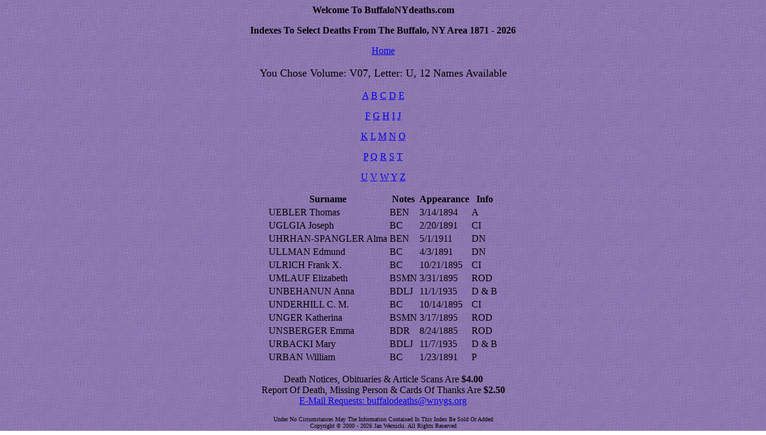

--- FILE ---
content_type: text/html; charset=UTF-8
request_url: https://buffalonydeaths.com/volume/detail/V07/U
body_size: 1735
content:
<html lang="en">
<head>
 <meta charset="utf-8">
 <title>buffalonydeaths.com</title>
 <link rel="stylesheet" href="https://yui.yahooapis.com/pure/0.6.0/pure-min.css">
 <meta name="viewport" content="width=device-width, initial-scale=1">
 <!--[if lte IE 8]>
    <link rel="stylesheet" href="http://yui.yahooapis.com/pure/0.6.0/grids-responsive-old-ie-min.css">
 <![endif]-->
 <!--[if gt IE 8]><!-->
    <link rel="stylesheet" href="https://yui.yahooapis.com/pure/0.6.0/grids-responsive-min.css">
 <!--<![endif]-->
    <link rel="stylesheet" href="/styles/form.css">
    <link rel="stylesheet" href="/styles/style.css">
</head>

<style>
body {background-image: url("/images/background/Bpurple.jpg");}</style>

<body>

<div class="pure-g">
    <div class="pure-u-5-5">
	<strong>
        <p align=center>Welcome To BuffaloNYdeaths.com</p>
        <p align=center>Indexes To Select Deaths From The Buffalo, NY Area 1871 - 2026</p>
<!--       <p align=center style="color:#8C001A">I Am On My Winter Break & Won't Be Taking Any Requests Until April 2018</p> -->
	</strong>
    </div>
</div>

<div class="pure-g">
    <div class="pure-u-5-5">
        <p align=center><a class="pure-button pure-button-primary" href="/">Home</a></p>
    </div>
</div>




<div class="pure-g">
    <div class="pure-u-5-5">
	<p align=center style="font-size:large;">You Chose Volume: V07, Letter: U, 12 Names Available</p>
    </div>
</div>


<div class="pure-g">
    <div class="pure-u-5-5">
	<p align=center>
	<a class="pure-button" href="/volume/detail/V07/A">A</a>
	<a class="pure-button" href="/volume/detail/V07/B">B</a>
	<a class="pure-button" href="/volume/detail/V07/C">C</a>
	<a class="pure-button" href="/volume/detail/V07/D">D</a>
	<a class="pure-button" href="/volume/detail/V07/E">E</a>
	</p>
    </div>
</div>

<div class="pure-g">
    <div class="pure-u-5-5">
	<p align=center>
	<a class="pure-button" href="/volume/detail/V07/F">F</a>
	<a class="pure-button" href="/volume/detail/V07/G">G</a>
	<a class="pure-button" href="/volume/detail/V07/H">H</a>
	<a class="pure-button" href="/volume/detail/V07/I">I</a>
	<a class="pure-button" href="/volume/detail/V07/J">J</a>
	</p>
    </div>
</div>

<div class="pure-g">
    <div class="pure-u-5-5">
	<p align=center>
	<a class="pure-button" href="/volume/detail/V07/K">K</a>
	<a class="pure-button" href="/volume/detail/V07/L">L</a>
	<a class="pure-button" href="/volume/detail/V07/M">M</a>
	<a class="pure-button" href="/volume/detail/V07/N">N</a>
	<a class="pure-button" href="/volume/detail/V07/O">O</a>
	</p>
    </div>
</div>

<div class="pure-g">
    <div class="pure-u-5-5">
	<p align=center>
	<a class="pure-button" href="/volume/detail/V07/P">P</a>
	<a class="pure-button" href="/volume/detail/V07/Q">Q</a>
	<a class="pure-button" href="/volume/detail/V07/R">R</a>
	<a class="pure-button" href="/volume/detail/V07/S">S</a>
	<a class="pure-button" href="/volume/detail/V07/T">T</a>
	</p>
    </div>
</div>

<div class="pure-g">
    <div class="pure-u-5-5">
	<p align=center>
	<a class="pure-button" href="/volume/detail/V07/U">U</a>
	<a class="pure-button" href="/volume/detail/V07/V">V</a>
	<a class="pure-button" href="/volume/detail/V07/W">W</a>
<!--	<a class="pure-button" href="/volume/detail/V07/X">X</a>-->
	<a class="pure-button" href="/volume/detail/V07/Y">Y</a>
	<a class="pure-button" href="/volume/detail/V07/Z">Z</a>
	</p>
    </div>
</div>




<div class="pure-g">
    <div class="pure-u-5-5"><p align=center>
<table class="pure-table pure-table-bordered pure-table-odd">
    <thead>
        <tr>
            <th>Surname</th>
            <th>Notes</th>
            <th>Appearance</th>
            <th>Info</th>
        </tr>
    </thead>
    <tbody>
	
        <tr>
            <td>UEBLER Thomas</td>
            <td>BEN</td>
            <td>3/14/1894 </td>
            <td>A</td>
        </tr>
	
        <tr>
            <td>UGLGIA Joseph</td>
            <td>BC</td>
            <td>2/20/1891 </td>
            <td>CI</td>
        </tr>
	
        <tr>
            <td>UHRHAN-SPANGLER Alma</td>
            <td>BEN</td>
            <td>5/1/1911 </td>
            <td>DN</td>
        </tr>
	
        <tr>
            <td>ULLMAN Edmund</td>
            <td>BC</td>
            <td>4/3/1891 </td>
            <td>DN</td>
        </tr>
	
        <tr>
            <td>ULRICH Frank X.</td>
            <td>BC</td>
            <td>10/21/1895 </td>
            <td>CI</td>
        </tr>
	
        <tr>
            <td>UMLAUF Elizabeth</td>
            <td>BSMN</td>
            <td>3/31/1895 </td>
            <td>ROD</td>
        </tr>
	
        <tr>
            <td>UNBEHANUN Anna</td>
            <td>BDLJ</td>
            <td>11/1/1935 </td>
            <td>D & B</td>
        </tr>
	
        <tr>
            <td>UNDERHILL C. M.</td>
            <td>BC</td>
            <td>10/14/1895 </td>
            <td>CI</td>
        </tr>
	
        <tr>
            <td>UNGER Katherina</td>
            <td>BSMN</td>
            <td>3/17/1895 </td>
            <td>ROD</td>
        </tr>
	
        <tr>
            <td>UNSBERGER Emma</td>
            <td>BDR</td>
            <td>8/24/1885 </td>
            <td>ROD</td>
        </tr>
	
        <tr>
            <td>URBACKI Mary</td>
            <td>BDLJ</td>
            <td>11/7/1935 </td>
            <td>D & B</td>
        </tr>
	
        <tr>
            <td>URBAN William</td>
            <td>BC</td>
            <td>1/23/1891 </td>
            <td>P</td>
        </tr>
	
    </tbody>
</table>
</p>
</div>
</div>


<div class="pure-g">
    <div class="pure-u-5-5">
        <p align=center>Death Notices, Obituaries & Article Scans Are <strong>$4.00</strong><br>
        	Report Of Death, Missing Person & Cards Of Thanks Are <strong>$2.50</strong><br>
		<a href="/cdn-cgi/l/email-protection#2240574444434e4d464743564a5162554c5b45510c4d5045">E-Mail Requests: <span class="__cf_email__" data-cfemail="b1d3c4d7d7d0ddded5d4d0c5d9c2f1c6dfc8d6c29fdec3d6">[email&#160;protected]</span></a></p>
    </div>
</div>


<div class="pure-g">
    <div class="pure-u-5-5">
        <p align=center style="font-size:x-small">Under No Circumstances May The Information Contained In This Index Be Sold Or Added<br>
        	Copyright &copy; 2000 - 2026  Jan Wernicki.  All Rights Reserved</p>
    </div>
</div>



<script data-cfasync="false" src="/cdn-cgi/scripts/5c5dd728/cloudflare-static/email-decode.min.js"></script><script defer src="https://static.cloudflareinsights.com/beacon.min.js/vcd15cbe7772f49c399c6a5babf22c1241717689176015" integrity="sha512-ZpsOmlRQV6y907TI0dKBHq9Md29nnaEIPlkf84rnaERnq6zvWvPUqr2ft8M1aS28oN72PdrCzSjY4U6VaAw1EQ==" data-cf-beacon='{"version":"2024.11.0","token":"af630ef264244acca4b9f32ac826be0f","r":1,"server_timing":{"name":{"cfCacheStatus":true,"cfEdge":true,"cfExtPri":true,"cfL4":true,"cfOrigin":true,"cfSpeedBrain":true},"location_startswith":null}}' crossorigin="anonymous"></script>
</body>
</html>




--- FILE ---
content_type: text/css
request_url: https://buffalonydeaths.com/styles/form.css
body_size: 1098
content:
/**
 * Form Generation Library Stylesheet
 * 
 * This style sheet includes the basic styles
 * for a form generated with the form generation
 * library for CodeIgniter
 * 
 * @license		MIT License
 * @author		Frank Michel
 * @link		http://frankmichel.com
 * @docu		http://frankmichel.com/formgenlib
 * @email		info@frankmichel.com
 * 
 * @file		form.css
 * @version		1.0.4
 * @date		02/28/2011
 * 
 * Copyright (c) 2009 Frank Michel
 */

/* --------------------------------------------------------------------------
	GENERAL FORM */

form {
	color: #444;
	font-family: "Times New Roman", Times, serif;
/*	font-family: "Lucida Grande", "Lucida Sans Unicode", Lucida, Tahoma, Arial, sans-serif;*/
	font-size: 16px;
	line-height: 24px;
}

/**
 * this will make sure that floats will be cleared
 * for example if you use <br /> after checkboxes and radio buttons
 */
form br {
	clear: left;
}

#errors {
	padding: 10px; 
	margin-bottom: 10px;
	border: 1px solid #c00;
	-moz-border-radius: 6px;
	-webkit-border-radius: 6px;
	background-color: #fff;
}

/* --------------------------------------------------------------------------
	FIELDSET */

fieldset {
	margin-bottom: 20px;
	padding: 20px;
	background-color: #f4f4f4;
	border: 1px solid #bbb;	
	-moz-border-radius: 6px;
	-webkit-border-radius: 6px;
}

legend {
	font-size: 14px;
}

/* --------------------------------------------------------------------------
	LABELS */

label {
	display: inline;
	float: left;
	
	width: 140px;
	width: "150px";
	padding-right: 10px;
	
	vertical-align: middle;
}

label.error {
	color: #c00;
}

/**
 * use this class in the $config['defaults'] for 'label' in the config file
 * if you want the text in the label left justified
 */
label.left {
	text-align: left;
}

/**
 * 'combine' is used when two labels are combined such as in 'City/Zip'
 */
label.left.combine {
	width: auto;
	float: left;
	padding: 0;
}

/**
 * use this class in the $config['defaults'] for 'label' in the config file
 * if you want the text in the label right justified
 */
label.right {
	text-align: right;
}

label.right.combine {
	width: auto;
	float: none;
	text-align: right;	
	padding: 0;
}

/**
 * use this class in the $config['defaults'] for 'label' in the config file
 * if you want to display the label above the field
 */
label.top {
	float: none;
	padding: 0;
	width: auto;
	text-align: left;
}

/**
 * use this class in the $config['defaults'] for 'label' in the config file
 * if you want to display the label after the field
 */
label.after {
	float: none;
	padding-left: 10px;
	vertical-align: top;
	text-align: left;
}

label.after.combine {
	width: auto;
	float: left;
	padding: 0;
}

/**
 * this needs to be assigned to all 'checkbox' and 'radio' type elements
 * (to remove any width and float styles previously set)
 */
label.check {
	float: left;
	width: auto;
}

input.check + label.check  {
	padding-left: 6px;
}

/**
 * this is where you can style your required labels
 * don't forget to include this class name in the config file
 */
label.required {
	font-weight: bold;
}

/* --------------------------------------------------------------------------
	GENERAL INPUTS */

input, select, textarea, button {
	font-size: 12px;
	color: #000;
	border: 1px solid #666;
}

input.error, select.error, textarea.error {
	border: 1px solid #c00;
}

input[disabled], input[readonly] {
	color: #808080;
	background-color: #efefef;
}

input[type="file"] {
	border: none;
}

/* --------------------------------------------------------------------------
	TEXT INPUTS */

input {
	width: 192px;
	width: "200px";
	padding: 4px;
	margin-bottom: 5px;
}

/* --------------------------------------------------------------------------
	CHECKBOX / RADIO INPUTS */

input.check {
	float: left;
	width: auto;
	padding: 0;
	margin: 0;
	height: 24px;
	border: none;
}

/* --------------------------------------------------------------------------
	UPLOADS */

input.upload {
	border: none;
	background-color: transparent;
}

/* --------------------------------------------------------------------------
	IMAGE INPUTS */

input.image {
	border: 0px;
	background-color: transparent;
}

/* --------------------------------------------------------------------------
	TEXTAREA */

textarea {
	font-family: "Lucida Grande", "Lucida Sans Unicode", Lucida, Tahoma, Arial, sans-serif;	
	padding: 2px;
	width: 296px;
	width: "300px";
	height: 150px;
}

/* --------------------------------------------------------------------------
	SELECT */

select {
	padding: 2px;
	margin-bottom: 4px;
	background-color: #fff;
}

optgroup {
	color: #fff;
	background-color: #999;
}

option {
	color: #000;
	background-color: #fff;
}

/* --------------------------------------------------------------------------
	BUTTONS */

button, .button {
	width: auto;
	height: 24px;
	padding: 1px 5px 1px 5px;
	margin: 0;
	color: #fff;
	background-color: #215586;			
	border: 1px solid #606060;
	vertical-align: middle;		
}

/* --------------------------------------------------------------------------
	OTHER */
	
span.help {
	display: block;
	color: #666;
	font-size: 10px;
	margin-left: 160px;
	line-height: 15px;
	margin-bottom: 5px;
}


--- FILE ---
content_type: text/css
request_url: https://buffalonydeaths.com/styles/style.css
body_size: -216
content:
/* main style sheet */

html, button, input, select, textarea,
.pure-g [class *= "pure-u"] {
    /* Set your content font stack here: */
    font-family: "Times New Roman", Times, serif;
    font-family: Georgia, Times, "Times New Roman", serif;
}

